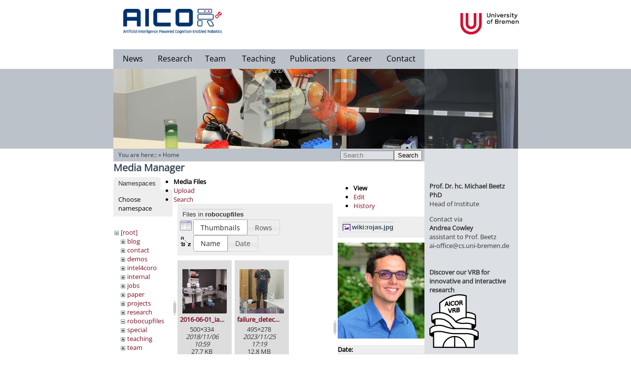

--- FILE ---
content_type: text/html; charset=utf-8
request_url: https://ai.uni-bremen.de/start?ns=robocupfiles&tab_files=files&do=media&tab_details=view&image=wiki%3Arojas.jpg
body_size: 41621
content:
<!DOCTYPE html PUBLIC "-//W3C//DTD XHTML 1.0 Transitional//EN"
  "http://www.w3.org/TR/xhtml1/DTD/xhtml1-transitional.dtd">
<html xmlns="http://www.w3.org/1999/xhtml" xml:lang="en"
  lang="en" dir="ltr">
<head>
    <meta http-equiv="Content-Type" content="text/html; charset=utf-8" />
    <title>Welcome to the AICOR Institute for Artificial Intelligence! [Artificial Intelligence]</title>
    <meta name="generator" content="DokuWiki"/>
<meta name="robots" content="noindex,nofollow"/>
<link rel="search" type="application/opensearchdescription+xml" href="/lib/exe/opensearch.php" title="Artificial Intelligence"/>
<link rel="start" href="/"/>
<link rel="contents" href="/start?do=index" title="Sitemap"/>
<link rel="manifest" href="/lib/exe/manifest.php"/>
<link rel="alternate" type="application/rss+xml" title="Recent Changes" href="/feed.php"/>
<link rel="alternate" type="application/rss+xml" title="Current namespace" href="/feed.php?mode=list&amp;ns="/>
<link rel="alternate" type="text/html" title="Plain HTML" href="/_export/xhtml/start"/>
<link rel="alternate" type="text/plain" title="Wiki Markup" href="/_export/raw/start"/>
<link rel="stylesheet" href="/lib/exe/css.php?t=agkitpl&amp;tseed=0035bd555f9e85842abd44bff073159d"/>
<!--[if gte IE 9]><!-->
<script >/*<![CDATA[*/var NS='';var JSINFO = {"id":"start","namespace":"","ACT":"media","useHeadingNavigation":1,"useHeadingContent":1};
/*!]]>*/</script>
<script src="/lib/exe/jquery.php?tseed=f0349b609f9b91a485af8fd8ecd4aea4" defer="defer">/*<![CDATA[*/
/*!]]>*/</script>
<script src="/lib/exe/js.php?t=agkitpl&amp;tseed=0035bd555f9e85842abd44bff073159d" defer="defer">/*<![CDATA[*/
/*!]]>*/</script>
<!--<![endif]-->
    <meta name="viewport" content="width=device-width,initial-scale=1" />
    <link rel="shortcut icon" href="/lib/tpl/agkitpl/images/favicon.ico" />
<link rel="apple-touch-icon" href="/lib/tpl/agkitpl/images/apple-touch-icon.png" />
    		<!-- <script src="//ajax.googleapis.com/ajax/libs/jquery/1.8.0/jquery.min.js" type="text/javascript"></script> -->
	 </head>

<body style="margin: 0px; padding: 0px;">
	<!-- Tool Header -->
	<div id="toolheader">
		</div>
   <div id="dokuwiki__site" style="height: 100%; position: relative;"><div class="dokuwiki site mode_media" style="height:100%;">
					
					<!-- Grey horizontal bar -->
					<div id="grey_horiz_bar"></div>
					<!-- Main Box -->
					<div id="main_box">
						<!-- Grey red bar-->
						<div class="right_grey_pane" style="z-index:1;">
							<a href="http://www.tzi.de/"><img src="/lib/tpl/agkitpl/images/upper_right_blank.png" width="190px" height="40px" style="position:absolute; top:100px;"/></a>
						</div>
						<!-- Header box -->
						<div id="header_box">
							<div class="logo">
								<a href="/doku.php?id=start"><img src="/lib/tpl/agkitpl/images/aicor_logo.jpg" style="max-width: 200px;" ></a>
							</div>
							<!-- Menu items -->
							<div id="menu_box">
							<div class="menu" style="width:80px;"><bdi><a href="/start#news" class="wikilink1" title="start" data-wiki-id="start">News</a></bdi></div>
							<div class="menu" style="width:90px;"><bdi><a href="/research" class="wikilink1" title="research" data-wiki-id="research">Research</a></bdi></div>
							<div class="menu" style="width:75px;"><bdi><a href="/team" class="wikilink1" title="team" data-wiki-id="team">Team</a></bdi></div>
							<div class="menu" style="width:100px;"><bdi><a href="/teaching" class="wikilink1" title="teaching" data-wiki-id="teaching">Teaching</a></bdi></div>
							<div class="menu" style="width:120px;"><bdi><a href="/publications" class="wikilink1" title="publications" data-wiki-id="publications">Publications</a></bdi></div>
                            <div class="menu" style="width:70px;"><bdi><a href="/career" class="wikilink1" title="career" data-wiki-id="career">Career</a></bdi></div>
                            <!--<div class="menu" style="width:70px;"><bdi><a href="/vib" class="wikilink1" title="vib" data-wiki-id="vib">ViB 11.9.23</a></bdi></div>-->
							<div class="menu" style="width:97px;"><bdi><a href="/contact" class="wikilink1" title="contact" data-wiki-id="contact">Contact</a></bdi></div>
								<!-- <div style="clear:left;"> -->
							</div>
							<div class="uni_logo">
							<a href="http://www.informatik.uni-bremen.de/"><img style="max-height: 44px; margin-left: 134px;" src="/lib/tpl/agkitpl/images/university_new.png" /></a>
							<!-- <a href="http://www.uni-bremen.de/minds-media-machines.html"><img style="margin-top: 7px; margin-left: 120px; max-width: 200px;" src="/lib/tpl/agkitpl/images/m3-logo.png" /></a> -->
							</div>
							<!-- Menu items end -->
						</div>
						<!-- Header box end -->
						<!-- Eyecatcher box -->
						<div id="eyecatcher" style="clear:left; position: relative; height: 162px; width:821px; z-index:5;">
							<!-- The active submenu -->
								<div id="submenu" class="submenu" style=" left: 0px;"></div>							<img src="/lib/tpl/agkitpl/images/slideshow5.jpg" style="display:block;"/>
							<img src="/lib/tpl/agkitpl/images/slideshow4.jpg" />
							<img src="/lib/tpl/agkitpl/images/slideshow3.jpg" />
							<img src="/lib/tpl/agkitpl/images/slideshow2.jpg" />
							<img src="/lib/tpl/agkitpl/images/slideshow1.jpg" />
							<!-- Right red bar in the header-->
							<div id="transparent_overlay_eyecatcher"></div>
						</div>
						<!-- Eyecatcher box end -->

						<!-- Body -->
						<div id="content">
							<!-- actual content -->
							<div id="site_content" class="start">
								<!-- Display dokuwiki errors here -->
																
								<!-- Display you are here -->
																	
									<div id="content_header" style="background-color: #BCC2C9; position:absolute; top:0px; width:631px; height:24px; padding-top:2px;">
										<div id="searchbar" style="position:absolute; right:5px;"><form action="/start" method="get" role="search" class="search doku_form" id="dw__search" accept-charset="utf-8"><input type="hidden" name="do" value="search" /><input type="hidden" name="id" value="start" /><div class="no"><input name="q" type="text" class="edit" title="[F]" accesskey="f" placeholder="Search" autocomplete="on" id="qsearch__in" value="" /><button value="1" type="submit" title="Search">Search</button><div id="qsearch__out" class="ajax_qsearch JSpopup"></div></div></form></div>                	
										<div class="breadcrumbs" id="youarehere" style="padding-left:10px;padding-top:2px;">
										<span class="plugin_croissant"><span class="bchead">You are here:: </span> &raquo; <bdi><a href="/start" class="wikilink1" title="start" data-wiki-id="start">Home</a></bdi></span>										
										</div>
									</div>
            										<!-- wikipage start -->
                <div id="mediamanager__page">
<h1>Media Manager</h1>
<div class="panel namespaces">
<h2>Namespaces</h2>
<div class="panelHeader">Choose namespace</div>
<div class="panelContent" id="media__tree">

<ul class="idx">
<li class="media level0 open"><img src="/lib/images/minus.gif" alt="−" /><div class="li"><a href="/start?ns=&amp;tab_files=files&amp;do=media&amp;tab_details=view&amp;image=wiki%3Arojas.jpg" class="idx_dir">[root]</a></div>
<ul class="idx">
<li class="media level1 closed"><img src="/lib/images/plus.gif" alt="+" /><div class="li"><a href="/start?ns=blog&amp;tab_files=files&amp;do=media&amp;tab_details=view&amp;image=wiki%3Arojas.jpg" class="idx_dir">blog</a></div></li>
<li class="media level1 closed"><img src="/lib/images/plus.gif" alt="+" /><div class="li"><a href="/start?ns=contact&amp;tab_files=files&amp;do=media&amp;tab_details=view&amp;image=wiki%3Arojas.jpg" class="idx_dir">contact</a></div></li>
<li class="media level1 closed"><img src="/lib/images/plus.gif" alt="+" /><div class="li"><a href="/start?ns=demos&amp;tab_files=files&amp;do=media&amp;tab_details=view&amp;image=wiki%3Arojas.jpg" class="idx_dir">demos</a></div></li>
<li class="media level1 closed"><img src="/lib/images/plus.gif" alt="+" /><div class="li"><a href="/start?ns=intel4coro&amp;tab_files=files&amp;do=media&amp;tab_details=view&amp;image=wiki%3Arojas.jpg" class="idx_dir">intel4coro</a></div></li>
<li class="media level1 closed"><img src="/lib/images/plus.gif" alt="+" /><div class="li"><a href="/start?ns=internal&amp;tab_files=files&amp;do=media&amp;tab_details=view&amp;image=wiki%3Arojas.jpg" class="idx_dir">internal</a></div></li>
<li class="media level1 closed"><img src="/lib/images/plus.gif" alt="+" /><div class="li"><a href="/start?ns=jobs&amp;tab_files=files&amp;do=media&amp;tab_details=view&amp;image=wiki%3Arojas.jpg" class="idx_dir">jobs</a></div></li>
<li class="media level1 closed"><img src="/lib/images/plus.gif" alt="+" /><div class="li"><a href="/start?ns=paper&amp;tab_files=files&amp;do=media&amp;tab_details=view&amp;image=wiki%3Arojas.jpg" class="idx_dir">paper</a></div></li>
<li class="media level1 closed"><img src="/lib/images/plus.gif" alt="+" /><div class="li"><a href="/start?ns=projects&amp;tab_files=files&amp;do=media&amp;tab_details=view&amp;image=wiki%3Arojas.jpg" class="idx_dir">projects</a></div></li>
<li class="media level1 closed"><img src="/lib/images/plus.gif" alt="+" /><div class="li"><a href="/start?ns=research&amp;tab_files=files&amp;do=media&amp;tab_details=view&amp;image=wiki%3Arojas.jpg" class="idx_dir">research</a></div></li>
<li class="media level1 open"><img src="/lib/images/minus.gif" alt="−" /><div class="li"><a href="/start?ns=robocupfiles&amp;tab_files=files&amp;do=media&amp;tab_details=view&amp;image=wiki%3Arojas.jpg" class="idx_dir">robocupfiles</a></div></li>
<li class="media level1 closed"><img src="/lib/images/plus.gif" alt="+" /><div class="li"><a href="/start?ns=special&amp;tab_files=files&amp;do=media&amp;tab_details=view&amp;image=wiki%3Arojas.jpg" class="idx_dir">special</a></div></li>
<li class="media level1 closed"><img src="/lib/images/plus.gif" alt="+" /><div class="li"><a href="/start?ns=teaching&amp;tab_files=files&amp;do=media&amp;tab_details=view&amp;image=wiki%3Arojas.jpg" class="idx_dir">teaching</a></div></li>
<li class="media level1 closed"><img src="/lib/images/plus.gif" alt="+" /><div class="li"><a href="/start?ns=team&amp;tab_files=files&amp;do=media&amp;tab_details=view&amp;image=wiki%3Arojas.jpg" class="idx_dir">team</a></div></li>
<li class="media level1 closed"><img src="/lib/images/plus.gif" alt="+" /><div class="li"><a href="/start?ns=tmp&amp;tab_files=files&amp;do=media&amp;tab_details=view&amp;image=wiki%3Arojas.jpg" class="idx_dir">tmp</a></div></li>
<li class="media level1 closed"><img src="/lib/images/plus.gif" alt="+" /><div class="li"><a href="/start?ns=wiki&amp;tab_files=files&amp;do=media&amp;tab_details=view&amp;image=wiki%3Arojas.jpg" class="idx_dir">wiki</a></div></li>
</ul></li>
</ul>
</div>
</div>
<div class="panel filelist">
<h2 class="a11y">Media Files</h2>
<ul class="tabs">
<li><strong>Media Files</strong></li>
<li><a href="/start?tab_files=upload&amp;do=media&amp;tab_details=view&amp;image=wiki%3Arojas.jpg&amp;ns=robocupfiles">Upload</a></li>
<li><a href="/start?tab_files=search&amp;do=media&amp;tab_details=view&amp;image=wiki%3Arojas.jpg&amp;ns=robocupfiles">Search</a></li>
</ul>
<div class="panelHeader">
<h3>Files in <strong>robocupfiles</strong></h3>
<form method="get" action="/start" class="options doku_form" accept-charset="utf-8"><input type="hidden" name="sectok" value="" /><input type="hidden" name="do" value="media" /><input type="hidden" name="tab_files" value="files" /><input type="hidden" name="tab_details" value="view" /><input type="hidden" name="image" value="wiki:rojas.jpg" /><input type="hidden" name="ns" value="robocupfiles" /><div class="no"><ul>
<li class="listType"><label for="listType__thumbs" class="thumbs">
<input name="list_dwmedia" type="radio" value="thumbs" id="listType__thumbs" class="thumbs" checked="checked" />
<span>Thumbnails</span>
</label><label for="listType__rows" class="rows">
<input name="list_dwmedia" type="radio" value="rows" id="listType__rows" class="rows" />
<span>Rows</span>
</label></li>
<li class="sortBy"><label for="sortBy__name" class="name">
<input name="sort_dwmedia" type="radio" value="name" id="sortBy__name" class="name" checked="checked" />
<span>Name</span>
</label><label for="sortBy__date" class="date">
<input name="sort_dwmedia" type="radio" value="date" id="sortBy__date" class="date" />
<span>Date</span>
</label></li>
<li><button value="1" type="submit">Apply</button></li>
</ul>
</div></form></div>
<div class="panelContent">
<ul class="thumbs"><li><dl title="2016-06-01_iai_2427.jpg"><dt><a id="l_:robocupfiles:2016-06-01_iai_2427.jpg" class="image thumb" href="/start?image=robocupfiles%3A2016-06-01_iai_2427.jpg&amp;ns=robocupfiles&amp;tab_details=view&amp;do=media&amp;tab_files=files"><img src="/_media/robocupfiles/2016-06-01_iai_2427.jpg?w=90&amp;h=90&amp;tok=f73396" alt="2016-06-01_iai_2427.jpg" loading="lazy" width="90" height="90" /></a></dt><dd class="name"><a href="/start?image=robocupfiles%3A2016-06-01_iai_2427.jpg&amp;ns=robocupfiles&amp;tab_details=view&amp;do=media&amp;tab_files=files" id="h_:robocupfiles:2016-06-01_iai_2427.jpg">2016-06-01_iai_2427.jpg</a></dd><dd class="size">500&#215;334</dd><dd class="date">2018/11/06 10:59</dd><dd class="filesize">27.7 KB</dd></dl></li><li><dl title="failure_detection.gif"><dt><a id="l_:robocupfiles:failure_detection.gif" class="image thumb" href="/start?image=robocupfiles%3Afailure_detection.gif&amp;ns=robocupfiles&amp;tab_details=view&amp;do=media&amp;tab_files=files"><img src="/_media/robocupfiles/failure_detection.gif?w=90&amp;h=90&amp;tok=e7c962" alt="failure_detection.gif" loading="lazy" width="90" height="90" /></a></dt><dd class="name"><a href="/start?image=robocupfiles%3Afailure_detection.gif&amp;ns=robocupfiles&amp;tab_details=view&amp;do=media&amp;tab_files=files" id="h_:robocupfiles:failure_detection.gif">failure_detection.gif</a></dd><dd class="size">495&#215;278</dd><dd class="date">2023/11/25 17:19</dd><dd class="filesize">12.8 MB</dd></dl></li><li><dl title="objects_perception01.png"><dt><a id="l_:robocupfiles:objects_perception01.png" class="image thumb" href="/start?image=robocupfiles%3Aobjects_perception01.png&amp;ns=robocupfiles&amp;tab_details=view&amp;do=media&amp;tab_files=files"><img src="/_media/robocupfiles/objects_perception01.png?w=90&amp;h=90&amp;tok=22bc90" alt="objects_perception01.png" loading="lazy" width="90" height="90" /></a></dt><dd class="name"><a href="/start?image=robocupfiles%3Aobjects_perception01.png&amp;ns=robocupfiles&amp;tab_details=view&amp;do=media&amp;tab_files=files" id="h_:robocupfiles:objects_perception01.png">objects_perception01.png</a></dd><dd class="size">640&#215;480</dd><dd class="date">2018/11/29 21:36</dd><dd class="filesize">365.6 KB</dd></dl></li><li><dl title="opening_doors.gif"><dt><a id="l_:robocupfiles:opening_doors.gif" class="image thumb" href="/start?image=robocupfiles%3Aopening_doors.gif&amp;ns=robocupfiles&amp;tab_details=view&amp;do=media&amp;tab_files=files"><img src="/_media/robocupfiles/opening_doors.gif?w=90&amp;h=90&amp;tok=2a539d" alt="opening_doors.gif" loading="lazy" width="90" height="90" /></a></dt><dd class="name"><a href="/start?image=robocupfiles%3Aopening_doors.gif&amp;ns=robocupfiles&amp;tab_details=view&amp;do=media&amp;tab_files=files" id="h_:robocupfiles:opening_doors.gif">opening_doors.gif</a></dd><dd class="size">495&#215;278</dd><dd class="date">2023/11/26 19:12</dd><dd class="filesize">10.8 MB</dd></dl></li><li><dl title="planning_n.jpg"><dt><a id="l_:robocupfiles:planning_n.jpg" class="image thumb" href="/start?image=robocupfiles%3Aplanning_n.jpg&amp;ns=robocupfiles&amp;tab_details=view&amp;do=media&amp;tab_files=files"><img src="/_media/robocupfiles/planning_n.jpg?w=90&amp;h=90&amp;tok=097f0c" alt="planning_n.jpg" loading="lazy" width="90" height="90" /></a></dt><dd class="name"><a href="/start?image=robocupfiles%3Aplanning_n.jpg&amp;ns=robocupfiles&amp;tab_details=view&amp;do=media&amp;tab_files=files" id="h_:robocupfiles:planning_n.jpg">planning_n.jpg</a></dd><dd class="size">600&#215;208</dd><dd class="date">2023/12/04 11:21</dd><dd class="filesize">120.7 KB</dd></dl></li><li><dl title="planning.jpg"><dt><a id="l_:robocupfiles:planning.jpg" class="image thumb" href="/start?image=robocupfiles%3Aplanning.jpg&amp;ns=robocupfiles&amp;tab_details=view&amp;do=media&amp;tab_files=files"><img src="/_media/robocupfiles/planning.jpg?w=90&amp;h=90&amp;tok=0f6317" alt="planning.jpg" loading="lazy" width="90" height="90" /></a></dt><dd class="name"><a href="/start?image=robocupfiles%3Aplanning.jpg&amp;ns=robocupfiles&amp;tab_details=view&amp;do=media&amp;tab_files=files" id="h_:robocupfiles:planning.jpg">planning.jpg</a></dd><dd class="size">600&#215;208</dd><dd class="date">2023/12/04 11:20</dd><dd class="filesize">120.7 KB</dd></dl></li><li><dl title="reactive_placing.gif"><dt><a id="l_:robocupfiles:reactive_placing.gif" class="image thumb" href="/start?image=robocupfiles%3Areactive_placing.gif&amp;ns=robocupfiles&amp;tab_details=view&amp;do=media&amp;tab_files=files"><img src="/_media/robocupfiles/reactive_placing.gif?w=90&amp;h=90&amp;tok=d72d21" alt="reactive_placing.gif" loading="lazy" width="90" height="90" /></a></dt><dd class="name"><a href="/start?image=robocupfiles%3Areactive_placing.gif&amp;ns=robocupfiles&amp;tab_details=view&amp;do=media&amp;tab_files=files" id="h_:robocupfiles:reactive_placing.gif">reactive_placing.gif</a></dd><dd class="size">495&#215;278</dd><dd class="date">2023/11/25 17:18</dd><dd class="filesize">7.9 MB</dd></dl></li><li><dl title="real_stopping_new.gif"><dt><a id="l_:robocupfiles:real_stopping_new.gif" class="image thumb" href="/start?image=robocupfiles%3Areal_stopping_new.gif&amp;ns=robocupfiles&amp;tab_details=view&amp;do=media&amp;tab_files=files"><img src="/_media/robocupfiles/real_stopping_new.gif?w=90&amp;h=90&amp;tok=8836bb" alt="real_stopping_new.gif" loading="lazy" width="90" height="90" /></a></dt><dd class="name"><a href="/start?image=robocupfiles%3Areal_stopping_new.gif&amp;ns=robocupfiles&amp;tab_details=view&amp;do=media&amp;tab_files=files" id="h_:robocupfiles:real_stopping_new.gif">real_stopping_new.gif</a></dd><dd class="size">244&#215;248</dd><dd class="date">2021/02/26 09:19</dd><dd class="filesize">4.2 MB</dd></dl></li><li><dl title="real_stopping.gif"><dt><a id="l_:robocupfiles:real_stopping.gif" class="image thumb" href="/start?image=robocupfiles%3Areal_stopping.gif&amp;ns=robocupfiles&amp;tab_details=view&amp;do=media&amp;tab_files=files"><img src="/_media/robocupfiles/real_stopping.gif?w=90&amp;h=90&amp;tok=00ba60" alt="real_stopping.gif" loading="lazy" width="90" height="90" /></a></dt><dd class="name"><a href="/start?image=robocupfiles%3Areal_stopping.gif&amp;ns=robocupfiles&amp;tab_details=view&amp;do=media&amp;tab_files=files" id="h_:robocupfiles:real_stopping.gif">real_stopping.gif</a></dd><dd class="size">244&#215;248</dd><dd class="date">2021/02/26 09:06</dd><dd class="filesize">1.9 MB</dd></dl></li><li><dl title="suturo_gruppenbild.jpg"><dt><a id="l_:robocupfiles:suturo_gruppenbild.jpg" class="image thumb" href="/start?image=robocupfiles%3Asuturo_gruppenbild.jpg&amp;ns=robocupfiles&amp;tab_details=view&amp;do=media&amp;tab_files=files"><img src="/_media/robocupfiles/suturo_gruppenbild.jpg?w=90&amp;h=90&amp;tok=911160" alt="suturo_gruppenbild.jpg" loading="lazy" width="90" height="90" /></a></dt><dd class="name"><a href="/start?image=robocupfiles%3Asuturo_gruppenbild.jpg&amp;ns=robocupfiles&amp;tab_details=view&amp;do=media&amp;tab_files=files" id="h_:robocupfiles:suturo_gruppenbild.jpg">suturo_gruppenbild.jpg</a></dd><dd class="size">3640&#215;2272</dd><dd class="date">2019/11/26 13:03</dd><dd class="filesize">6 MB</dd></dl></li><li><dl title="suturo_teilnehmer_all.jpg"><dt><a id="l_:robocupfiles:suturo_teilnehmer_all.jpg" class="image thumb" href="/start?image=robocupfiles%3Asuturo_teilnehmer_all.jpg&amp;ns=robocupfiles&amp;tab_details=view&amp;do=media&amp;tab_files=files"><img src="/_media/robocupfiles/suturo_teilnehmer_all.jpg?w=90&amp;h=90&amp;tok=2de711" alt="suturo_teilnehmer_all.jpg" loading="lazy" width="90" height="90" /></a></dt><dd class="name"><a href="/start?image=robocupfiles%3Asuturo_teilnehmer_all.jpg&amp;ns=robocupfiles&amp;tab_details=view&amp;do=media&amp;tab_files=files" id="h_:robocupfiles:suturo_teilnehmer_all.jpg">suturo_teilnehmer_all.jpg</a></dd><dd class="size">2480&#215;1748</dd><dd class="date">2021/02/26 14:12</dd><dd class="filesize">272.8 KB</dd></dl></li><li><dl title="suturo_teilnehmer.jpg"><dt><a id="l_:robocupfiles:suturo_teilnehmer.jpg" class="image thumb" href="/start?image=robocupfiles%3Asuturo_teilnehmer.jpg&amp;ns=robocupfiles&amp;tab_details=view&amp;do=media&amp;tab_files=files"><img src="/_media/robocupfiles/suturo_teilnehmer.jpg?w=90&amp;h=90&amp;tok=6c7b61" alt="suturo_teilnehmer.jpg" loading="lazy" width="90" height="90" /></a></dt><dd class="name"><a href="/start?image=robocupfiles%3Asuturo_teilnehmer.jpg&amp;ns=robocupfiles&amp;tab_details=view&amp;do=media&amp;tab_files=files" id="h_:robocupfiles:suturo_teilnehmer.jpg">suturo_teilnehmer.jpg</a></dd><dd class="size">2480&#215;1748</dd><dd class="date">2021/02/26 08:55</dd><dd class="filesize">278.9 KB</dd></dl></li><li><dl title="suturo-robocup-logo_small.png"><dt><a id="l_:robocupfiles:suturo-robocup-logo_small.png" class="image thumb" href="/start?image=robocupfiles%3Asuturo-robocup-logo_small.png&amp;ns=robocupfiles&amp;tab_details=view&amp;do=media&amp;tab_files=files"><img src="/_media/robocupfiles/suturo-robocup-logo_small.png?w=90&amp;h=90&amp;tok=2dd5f6" alt="suturo-robocup-logo_small.png" loading="lazy" width="90" height="90" /></a></dt><dd class="name"><a href="/start?image=robocupfiles%3Asuturo-robocup-logo_small.png&amp;ns=robocupfiles&amp;tab_details=view&amp;do=media&amp;tab_files=files" id="h_:robocupfiles:suturo-robocup-logo_small.png">suturo-robocup-logo_small.png</a></dd><dd class="size">1549&#215;1600</dd><dd class="date">2024/07/08 12:15</dd><dd class="filesize">995.2 KB</dd></dl></li><li><dl title="suturo22-23.png"><dt><a id="l_:robocupfiles:suturo22-23.png" class="image thumb" href="/start?image=robocupfiles%3Asuturo22-23.png&amp;ns=robocupfiles&amp;tab_details=view&amp;do=media&amp;tab_files=files"><img src="/_media/robocupfiles/suturo22-23.png?w=90&amp;h=90&amp;tok=8a2761" alt="suturo22-23.png" loading="lazy" width="90" height="90" /></a></dt><dd class="name"><a href="/start?image=robocupfiles%3Asuturo22-23.png&amp;ns=robocupfiles&amp;tab_details=view&amp;do=media&amp;tab_files=files" id="h_:robocupfiles:suturo22-23.png">suturo22-23.png</a></dd><dd class="size">2000&#215;2000</dd><dd class="date">2022/11/24 02:28</dd><dd class="filesize">6.6 MB</dd></dl></li><li><dl title="suturo23-24_knowledge_n.jpg"><dt><a id="l_:robocupfiles:suturo23-24_knowledge_n.jpg" class="image thumb" href="/start?image=robocupfiles%3Asuturo23-24_knowledge_n.jpg&amp;ns=robocupfiles&amp;tab_details=view&amp;do=media&amp;tab_files=files"><img src="/_media/robocupfiles/suturo23-24_knowledge_n.jpg?w=90&amp;h=90&amp;tok=d94fd1" alt="suturo23-24_knowledge_n.jpg" loading="lazy" width="90" height="90" /></a></dt><dd class="name"><a href="/start?image=robocupfiles%3Asuturo23-24_knowledge_n.jpg&amp;ns=robocupfiles&amp;tab_details=view&amp;do=media&amp;tab_files=files" id="h_:robocupfiles:suturo23-24_knowledge_n.jpg">suturo23-24_knowledge_n.jpg</a></dd><dd class="size">600&#215;209</dd><dd class="date">2024/04/19 10:46</dd><dd class="filesize">64.9 KB</dd></dl></li><li><dl title="suturo23-24_knowledge.jpg"><dt><a id="l_:robocupfiles:suturo23-24_knowledge.jpg" class="image thumb" href="/start?image=robocupfiles%3Asuturo23-24_knowledge.jpg&amp;ns=robocupfiles&amp;tab_details=view&amp;do=media&amp;tab_files=files"><img src="/_media/robocupfiles/suturo23-24_knowledge.jpg?w=90&amp;h=90&amp;tok=b80dbb" alt="suturo23-24_knowledge.jpg" loading="lazy" width="90" height="90" /></a></dt><dd class="name"><a href="/start?image=robocupfiles%3Asuturo23-24_knowledge.jpg&amp;ns=robocupfiles&amp;tab_details=view&amp;do=media&amp;tab_files=files" id="h_:robocupfiles:suturo23-24_knowledge.jpg">suturo23-24_knowledge.jpg</a></dd><dd class="size">600&#215;209</dd><dd class="date">2023/11/25 14:43</dd><dd class="filesize">105.6 KB</dd></dl></li><li><dl title="suturo23-24_manupulation.jpg"><dt><a id="l_:robocupfiles:suturo23-24_manupulation.jpg" class="image thumb" href="/start?image=robocupfiles%3Asuturo23-24_manupulation.jpg&amp;ns=robocupfiles&amp;tab_details=view&amp;do=media&amp;tab_files=files"><img src="/_media/robocupfiles/suturo23-24_manupulation.jpg?w=90&amp;h=90&amp;tok=51a208" alt="suturo23-24_manupulation.jpg" loading="lazy" width="90" height="90" /></a></dt><dd class="name"><a href="/start?image=robocupfiles%3Asuturo23-24_manupulation.jpg&amp;ns=robocupfiles&amp;tab_details=view&amp;do=media&amp;tab_files=files" id="h_:robocupfiles:suturo23-24_manupulation.jpg">suturo23-24_manupulation.jpg</a></dd><dd class="size">600&#215;201</dd><dd class="date">2023/11/25 14:43</dd><dd class="filesize">71.3 KB</dd></dl></li><li><dl title="suturo23-24_nlp.jpg"><dt><a id="l_:robocupfiles:suturo23-24_nlp.jpg" class="image thumb" href="/start?image=robocupfiles%3Asuturo23-24_nlp.jpg&amp;ns=robocupfiles&amp;tab_details=view&amp;do=media&amp;tab_files=files"><img src="/_media/robocupfiles/suturo23-24_nlp.jpg?w=90&amp;h=90&amp;tok=3142bc" alt="suturo23-24_nlp.jpg" loading="lazy" width="90" height="90" /></a></dt><dd class="name"><a href="/start?image=robocupfiles%3Asuturo23-24_nlp.jpg&amp;ns=robocupfiles&amp;tab_details=view&amp;do=media&amp;tab_files=files" id="h_:robocupfiles:suturo23-24_nlp.jpg">suturo23-24_nlp.jpg</a></dd><dd class="size">600&#215;205</dd><dd class="date">2023/11/25 14:43</dd><dd class="filesize">73.5 KB</dd></dl></li><li><dl title="suturo23-24_perception_n.jpg"><dt><a id="l_:robocupfiles:suturo23-24_perception_n.jpg" class="image thumb" href="/start?image=robocupfiles%3Asuturo23-24_perception_n.jpg&amp;ns=robocupfiles&amp;tab_details=view&amp;do=media&amp;tab_files=files"><img src="/_media/robocupfiles/suturo23-24_perception_n.jpg?w=90&amp;h=90&amp;tok=8fa388" alt="suturo23-24_perception_n.jpg" loading="lazy" width="90" height="90" /></a></dt><dd class="name"><a href="/start?image=robocupfiles%3Asuturo23-24_perception_n.jpg&amp;ns=robocupfiles&amp;tab_details=view&amp;do=media&amp;tab_files=files" id="h_:robocupfiles:suturo23-24_perception_n.jpg">suturo23-24_perception_n.jpg</a></dd><dd class="size">600&#215;400</dd><dd class="date">2024/04/19 10:46</dd><dd class="filesize">140.1 KB</dd></dl></li><li><dl title="suturo23-24_perception.jpg"><dt><a id="l_:robocupfiles:suturo23-24_perception.jpg" class="image thumb" href="/start?image=robocupfiles%3Asuturo23-24_perception.jpg&amp;ns=robocupfiles&amp;tab_details=view&amp;do=media&amp;tab_files=files"><img src="/_media/robocupfiles/suturo23-24_perception.jpg?w=90&amp;h=90&amp;tok=30d5fe" alt="suturo23-24_perception.jpg" loading="lazy" width="90" height="90" /></a></dt><dd class="name"><a href="/start?image=robocupfiles%3Asuturo23-24_perception.jpg&amp;ns=robocupfiles&amp;tab_details=view&amp;do=media&amp;tab_files=files" id="h_:robocupfiles:suturo23-24_perception.jpg">suturo23-24_perception.jpg</a></dd><dd class="size">600&#215;400</dd><dd class="date">2023/11/27 14:42</dd><dd class="filesize">195.5 KB</dd></dl></li><li><dl title="suturo23-24_planning.jpg"><dt><a id="l_:robocupfiles:suturo23-24_planning.jpg" class="image thumb" href="/start?image=robocupfiles%3Asuturo23-24_planning.jpg&amp;ns=robocupfiles&amp;tab_details=view&amp;do=media&amp;tab_files=files"><img src="/_media/robocupfiles/suturo23-24_planning.jpg?w=90&amp;h=90&amp;tok=186a70" alt="suturo23-24_planning.jpg" loading="lazy" width="90" height="90" /></a></dt><dd class="name"><a href="/start?image=robocupfiles%3Asuturo23-24_planning.jpg&amp;ns=robocupfiles&amp;tab_details=view&amp;do=media&amp;tab_files=files" id="h_:robocupfiles:suturo23-24_planning.jpg">suturo23-24_planning.jpg</a></dd><dd class="size">600&#215;208</dd><dd class="date">2023/11/25 14:43</dd><dd class="filesize">139.2 KB</dd></dl></li><li><dl title="suturo23-24_team_co-lead.jpg"><dt><a id="l_:robocupfiles:suturo23-24_team_co-lead.jpg" class="image thumb" href="/start?image=robocupfiles%3Asuturo23-24_team_co-lead.jpg&amp;ns=robocupfiles&amp;tab_details=view&amp;do=media&amp;tab_files=files"><img src="/_media/robocupfiles/suturo23-24_team_co-lead.jpg?w=90&amp;h=90&amp;tok=faf52d" alt="suturo23-24_team_co-lead.jpg" loading="lazy" width="90" height="90" /></a></dt><dd class="name"><a href="/start?image=robocupfiles%3Asuturo23-24_team_co-lead.jpg&amp;ns=robocupfiles&amp;tab_details=view&amp;do=media&amp;tab_files=files" id="h_:robocupfiles:suturo23-24_team_co-lead.jpg">suturo23-24_team_co-lead.jpg</a></dd><dd class="size">500&#215;174</dd><dd class="date">2024/07/08 12:35</dd><dd class="filesize">46 KB</dd></dl></li><li><dl title="suturo23-24_team_lead.jpg"><dt><a id="l_:robocupfiles:suturo23-24_team_lead.jpg" class="image thumb" href="/start?image=robocupfiles%3Asuturo23-24_team_lead.jpg&amp;ns=robocupfiles&amp;tab_details=view&amp;do=media&amp;tab_files=files"><img src="/_media/robocupfiles/suturo23-24_team_lead.jpg?w=90&amp;h=90&amp;tok=deaba2" alt="suturo23-24_team_lead.jpg" loading="lazy" width="90" height="90" /></a></dt><dd class="name"><a href="/start?image=robocupfiles%3Asuturo23-24_team_lead.jpg&amp;ns=robocupfiles&amp;tab_details=view&amp;do=media&amp;tab_files=files" id="h_:robocupfiles:suturo23-24_team_lead.jpg">suturo23-24_team_lead.jpg</a></dd><dd class="size">600&#215;209</dd><dd class="date">2023/11/27 10:37</dd><dd class="filesize">52.9 KB</dd></dl></li><li><dl title="suturo2122.png"><dt><a id="l_:robocupfiles:suturo2122.png" class="image thumb" href="/start?image=robocupfiles%3Asuturo2122.png&amp;ns=robocupfiles&amp;tab_details=view&amp;do=media&amp;tab_files=files"><img src="/_media/robocupfiles/suturo2122.png?w=90&amp;h=90&amp;tok=710aae" alt="suturo2122.png" loading="lazy" width="90" height="90" /></a></dt><dd class="name"><a href="/start?image=robocupfiles%3Asuturo2122.png&amp;ns=robocupfiles&amp;tab_details=view&amp;do=media&amp;tab_files=files" id="h_:robocupfiles:suturo2122.png">suturo2122.png</a></dd><dd class="size">712&#215;601</dd><dd class="date">2021/11/26 08:49</dd><dd class="filesize">636.1 KB</dd></dl></li><li><dl title="suturovab22-23.jpg"><dt><a id="l_:robocupfiles:suturovab22-23.jpg" class="image thumb" href="/start?image=robocupfiles%3Asuturovab22-23.jpg&amp;ns=robocupfiles&amp;tab_details=view&amp;do=media&amp;tab_files=files"><img src="/_media/robocupfiles/suturovab22-23.jpg?w=90&amp;h=90&amp;tok=c59c47" alt="suturovab22-23.jpg" loading="lazy" width="90" height="90" /></a></dt><dd class="name"><a href="/start?image=robocupfiles%3Asuturovab22-23.jpg&amp;ns=robocupfiles&amp;tab_details=view&amp;do=media&amp;tab_files=files" id="h_:robocupfiles:suturovab22-23.jpg">suturovab22-23.jpg</a></dd><dd class="size">600&#215;796</dd><dd class="date">2022/11/25 11:09</dd><dd class="filesize">318 KB</dd></dl></li><li><dl title="tdpsuturorc24.pdf"><dt><a id="l_:robocupfiles:tdpsuturorc24.pdf" class="image thumb" href="/start?image=robocupfiles%3Atdpsuturorc24.pdf&amp;ns=robocupfiles&amp;tab_details=view&amp;do=media&amp;tab_files=files"><img src="/lib/images/fileicons/svg/pdf.svg" alt="tdpsuturorc24.pdf" loading="lazy" width="90" height="90" /></a></dt><dd class="name"><a href="/start?image=robocupfiles%3Atdpsuturorc24.pdf&amp;ns=robocupfiles&amp;tab_details=view&amp;do=media&amp;tab_files=files" id="h_:robocupfiles:tdpsuturorc24.pdf">tdpsuturorc24.pdf</a></dd><dd class="size">&#160;</dd><dd class="date">2023/11/28 14:44</dd><dd class="filesize">1.7 MB</dd></dl></li><li><dl title="team.png"><dt><a id="l_:robocupfiles:team.png" class="image thumb" href="/start?image=robocupfiles%3Ateam.png&amp;ns=robocupfiles&amp;tab_details=view&amp;do=media&amp;tab_files=files"><img src="/_media/robocupfiles/team.png?w=90&amp;h=90&amp;tok=ed8d77" alt="team.png" loading="lazy" width="90" height="90" /></a></dt><dd class="name"><a href="/start?image=robocupfiles%3Ateam.png&amp;ns=robocupfiles&amp;tab_details=view&amp;do=media&amp;tab_files=files" id="h_:robocupfiles:team.png">team.png</a></dd><dd class="size">2000&#215;2000</dd><dd class="date">2022/11/24 02:26</dd><dd class="filesize">6.6 MB</dd></dl></li><li><dl title="toya01.jpg"><dt><a id="l_:robocupfiles:toya01.jpg" class="image thumb" href="/start?image=robocupfiles%3Atoya01.jpg&amp;ns=robocupfiles&amp;tab_details=view&amp;do=media&amp;tab_files=files"><img src="/_media/robocupfiles/toya01.jpg?w=90&amp;h=90&amp;tok=e5f73c" alt="toya01.jpg" loading="lazy" width="90" height="90" /></a></dt><dd class="name"><a href="/start?image=robocupfiles%3Atoya01.jpg&amp;ns=robocupfiles&amp;tab_details=view&amp;do=media&amp;tab_files=files" id="h_:robocupfiles:toya01.jpg">toya01.jpg</a></dd><dd class="size">1960&#215;4032</dd><dd class="date">2018/11/29 10:56</dd><dd class="filesize">1.9 MB</dd></dl></li><li><dl title="toya02.png"><dt><a id="l_:robocupfiles:toya02.png" class="image thumb" href="/start?image=robocupfiles%3Atoya02.png&amp;ns=robocupfiles&amp;tab_details=view&amp;do=media&amp;tab_files=files"><img src="/_media/robocupfiles/toya02.png?w=90&amp;h=90&amp;tok=466967" alt="toya02.png" loading="lazy" width="90" height="90" /></a></dt><dd class="name"><a href="/start?image=robocupfiles%3Atoya02.png&amp;ns=robocupfiles&amp;tab_details=view&amp;do=media&amp;tab_files=files" id="h_:robocupfiles:toya02.png">toya02.png</a></dd><dd class="size">1528&#215;876</dd><dd class="date">2018/11/29 22:00</dd><dd class="filesize">148.5 KB</dd></dl></li></ul>
</div>
</div>
<div class="panel file">
<h2 class="a11y">File</h2>
<ul class="tabs">
<li><strong>View</strong></li>
<li><a href="/start?tab_details=edit&amp;do=media&amp;tab_files=files&amp;image=wiki%3Arojas.jpg&amp;ns=robocupfiles">Edit</a></li>
<li><a href="/start?tab_details=history&amp;do=media&amp;tab_files=files&amp;image=wiki%3Arojas.jpg&amp;ns=robocupfiles">History</a></li>
</ul>
<div class="panelHeader"><h3><strong><a href="/_media/wiki/rojas.jpg" class="select mediafile mf_jpg" title="View original file">wiki:rojas.jpg</a></strong></h3></div>
<div class="panelContent">
<div class="image"><a href="/_media/wiki/rojas.jpg?t=1524842200&amp;w=445&amp;h=445&amp;tok=ea037d" target="_blank" title="View original file"><img src="/_media/wiki/rojas.jpg?t=1524842200&amp;w=445&amp;h=445&amp;tok=ea037d" alt="" style="max-width: 445px;" /></a></div><ul class="actions"></ul><dl>
<dt>Date:</dt><dd>2018/04/27 14:18</dd>
<dt>Filename:</dt><dd>rojas.jpg</dd>
<dt>Caption:</dt><dd>ASCII</dd>
<dt>Copyright:</dt><dd>Universitaet Bremen. Institute for Artificial Intellig</dd>
<dt>Format:</dt><dd>JPEG</dd>
<dt>Size:</dt><dd>88KB</dd>
<dt>Width:</dt><dd>445</dd>
<dt>Height:</dt><dd>445</dd>
<dt>Camera:</dt><dd>NIKON CORPORATION NIKON D800</dd>
</dl>
<dl>
<dt>References for:</dt><dd><a href="/team/jose_rojas" class="wikilink1" title="team:jose_rojas" data-wiki-id="team:jose_rojas">José Rojas</a></dd></dl>
</div>
</div>
</div>
								<hr style="margin-left:5px; margin-right:5px; "/>
                <!-- wikipage stop -->
									<div id="dokuwiki__footer">
					            <a href="/start?do=login&amp;sectok="  class="action login" rel="nofollow" title="Log In">Log In</a> - <a href="/doku.php?id=impressum">Impressum</a> - <a href="/doku.php?id=datenschutz">Datenschutz</a>					        </div><!-- /footer -->
							</div>
							<!-- Content end -- >
							<!-- Right red bar in the content pane-->
							<div class="right_grey_pane_content">
							<!-- <form action="/start" method="get" role="search" class="search doku_form" id="dw__search" accept-charset="utf-8"><input type="hidden" name="do" value="search" /><input type="hidden" name="id" value="start" /><div class="no"><input name="q" type="text" class="edit" title="[F]" accesskey="f" placeholder="Search" autocomplete="on" id="qsearch__in" value="" /><button value="1" type="submit" title="Search">Search</button><div id="qsearch__out" class="ajax_qsearch JSpopup"></div></div></form> -->
							<br><br>
							<!--<img src="/lib/tpl/agkitpl/images/ai_small.png" style="padding-left:60px;"/>-->
							<br>
								
<p>
<strong><a href="/team/michael_beetz" class="wikilink1" title="team:michael_beetz" data-wiki-id="team:michael_beetz">Prof. Dr. hc. Michael Beetz PhD</a></strong><br/>

Head of Institute
</p>

<p>
Contact via<br/>

<strong><a href="/team/andrea_cowley" class="wikilink1" title="team:andrea_cowley" data-wiki-id="team:andrea_cowley">Andrea Cowley</a></strong><br/>

assistant to Prof. Beetz<br/>

ai-office@cs.uni-bremen.de
</p>

<p>

<div style="width:100%;border-bottom:10px solid #DCDFE3;margin-bottom:10px;"></div>

</p>

<p>
<strong><a href="https://ai.uni-bremen.de/vib" class="urlextern" title="https://ai.uni-bremen.de/vib" rel="ugc nofollow">Discover our VRB for innovative and interactive research</a></strong><br/>

<a href="https://ai.uni-bremen.de/vib" class="media" title="https://ai.uni-bremen.de/vib" rel="ugc nofollow"><img src="/_media/special/menu/aicor-vrb.png?w=100&amp;tok=705986" class="media" loading="lazy" alt="" width="100" /></a>
</p>

<p>
<br/>

</p>

<p>
<strong>Memberships and associations:</strong><br/>

</p>

<p>
<img src="/_media/team/logo_eurobin193x54px.png?w=100&amp;tok=1563c1" class="media" loading="lazy" alt="" width="100" />
</p>

<p>
<a href="https://minds-media-machines.de/" class="media" title="https://minds-media-machines.de/" rel="ugc nofollow"><img src="/_media/special/menu/3m-cm-logo-red-alt1_800.png?w=100&amp;tok=c133cc" class="media" loading="lazy" alt="" width="100" /></a>
</p>

<p>
<img src="/_media/research/rig_logo_standard_black_rgb_png.png?w=100&amp;tok=3db593" class="media" loading="lazy" alt="" width="100" />
</p>

<p>
<a href="https://www.uni-bremen.de/tzi/" class="media" title="https://www.uni-bremen.de/tzi/" rel="ugc nofollow"><img src="/_media/b_tzi_wo_sideborder.png?w=120&amp;tok=660bbc" class="media" loading="lazy" alt="" width="120" /></a>
</p>

<p>

<div style="width:100%;border-bottom:6px solid #DCDFE3;margin-bottom:6px;"></div>

</p>

<p>
<br/>

<strong>Social Media:</strong><br/>

<br/>

<a href="https://www.youtube.com/user/agkiunibremen" class="media" title="https://www.youtube.com/user/agkiunibremen" rel="ugc nofollow"><img src="/_media/special/menu/youtube.png?w=60&amp;tok=295e59" class="media" loading="lazy" alt="" width="60" /></a>
</p>

<p>
<a href="https://www.linkedin.com/company/iai-bremen/?viewAsMember=true" class="media" title="https://www.linkedin.com/company/iai-bremen/?viewAsMember=true" rel="ugc nofollow"><img src="/_media/special/menu/linked-in.svg?w=60&amp;tok=ec9da0" class="media" loading="lazy" alt="" width="60" /></a>
</p>
							<!-- Right red bar in the content pane-end -->

                                                        <p>
                                                        <!--<a href="http://www.youtube.com/user/agkiunibremen"><img src="/lib/tpl/agkitpl/images/youtube.png" style="padding-left:50px;margin-top:40px;"></a><br/><br/>-->
                                                        <!--<a href="http://www.youtube.com/user/agkiunibremen"><img src="/lib/tpl/agkitpl/images/youtube.png" style="margin-top:40px;" alt="YouTube" rel="nofollow"></a></br></br>-->
                                                        <!--<a href="https://www.linkedin.com/company/iai-bremen/?viewAsMember=true"><img src="/lib/tpl/agkitpl/images/linked-in.svg" style="margin-top:0px; width:100px;" alt="YouTube" rel="nofollow"></a><br/><br/>-->

                                                        <!--<a href="http://www.youtube.com/user/agkiunibremen" class="urlextern" title="http://www.youtube.com/user/agkiunibremen" rel="nofollow" style="padding-left:38px; padding-top:5px;">Youtube Channel</a><br>-->
                                                        <p>
                                                        <!--<a href="https://twitter.com/IAI_Bremen"><img src="/lib/tpl/agkitpl/images/Twitter_logo_blue_48.png" style="padding-left:64px;margin-top:5px;"></a><br/><br/>-->
                                                        <!--<a href="https://twitter.com/IAI_Bremen"><img src="/lib/tpl/agkitpl/images/Twitter_logo_blue_48.png" style="margin-top:5px;" alt="Twitter" rel="nofollow"></a><br/><br/>-->

                                                        <!--<a href="https://twitter.com/IAI_Bremen" class="urlextern" title="https://twitter.com/IAI_Bremen" rel="nofollow" style="padding-left:67px; padding-top:5px;">Twitter</a><br>-->
                                                        <!--<a href="http://www.open-ease.org"><img src="/lib/tpl/agkitpl/images/oe-logo2.png" style="padding-left:25px;margin-top:30px; width: 130px;"></a><br/>-->

                                                        <!--<center><a href="http://www.open-ease.org" class="urlextern" title="http://www.open-ease.org" rel="nofollow" style="padding-top:5px;">openEASE<br>Open Knowledge for<br>AI-enabled robots</a></center><br>-->
							</div>
						<!-- Body end -->
						</div>
					<!-- Main box end -->
					</div>
        
    </div></div>  <!-- /site -->

    <div class="no"><img src="/lib/exe/taskrunner.php?id=start&amp;1769238512" width="2" height="1" alt="" /></div>
    <!--[if ( IE 6 | IE 7 | IE 8 ) ]></div><![endif]-->
</body>
</html>
